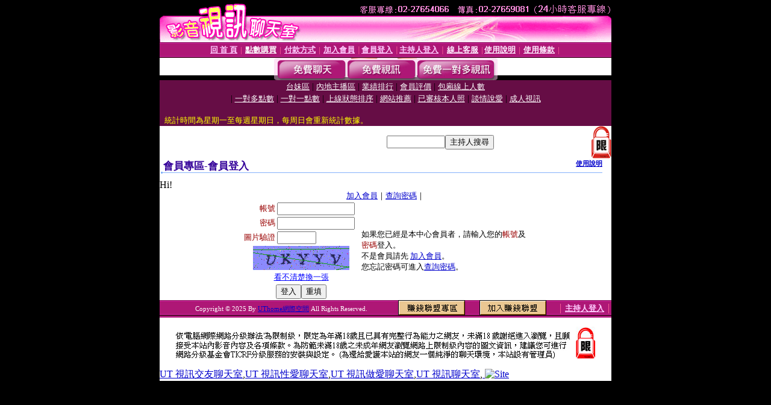

--- FILE ---
content_type: text/html; charset=Big5
request_url: http://www.showbar-meme104.com/V4/?AID=212613&FID=1503102&WEBID=AVSHOW
body_size: 399
content:
<script>alert('請先登入會員才能進入主播包廂')</script><script>location.href = '/index.phtml?PUT=up_logon&FID=1503102';</script><form method='POST' action='https://fe454.com/GO/' name='forms' id='SSLforms'>
<input type='hidden' name='CONNECT_ID' value=''>
<input type='hidden' name='FID' value='1503102'>
<input type='hidden' name='SID' value='ulc0drl8d7oqp6t3c2lchmlg1gao34v4'>
<input type='hidden' name='AID' value='212613'>
<input type='hidden' name='LTYPE' value='U'>
<input type='hidden' name='WURL' value='http://www.showbar-meme104.com'>
</FORM><script Language='JavaScript'>document.getElementById('SSLforms').submit();self.window.focus();</script>